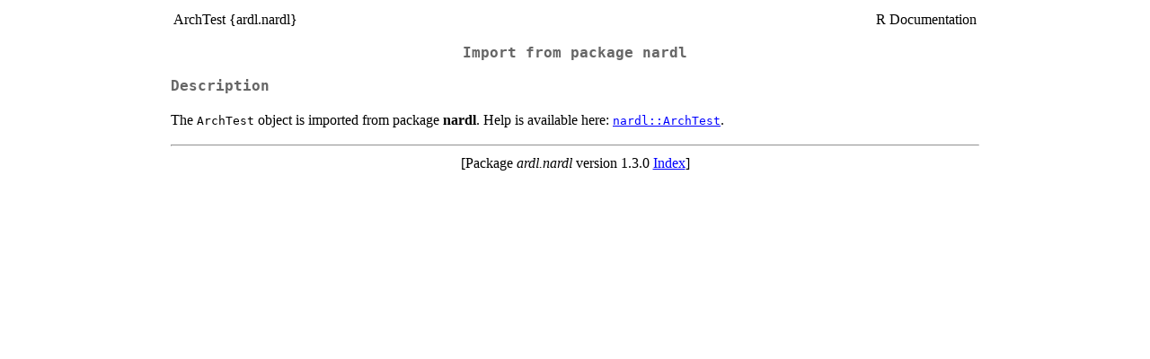

--- FILE ---
content_type: text/html
request_url: https://search.r-project.org/CRAN/refmans/ardl.nardl/html/ArchTest.html
body_size: 754
content:
<!DOCTYPE html><html><head><title>R: Import from package 'nardl'</title>
<meta http-equiv="Content-Type" content="text/html; charset=utf-8" />
<meta name="viewport" content="width=device-width, initial-scale=1.0, user-scalable=yes" />
<link rel="stylesheet" href="https://cdn.jsdelivr.net/npm/katex@0.15.3/dist/katex.min.css">
<script type="text/javascript">
const macros = { "\\R": "\\textsf{R}", "\\code": "\\texttt"};
function processMathHTML() {
    var l = document.getElementsByClassName('reqn');
    for (let e of l) { katex.render(e.textContent, e, { throwOnError: false, macros }); }
    return;
}</script>
<script defer src="https://cdn.jsdelivr.net/npm/katex@0.15.3/dist/katex.min.js"
    onload="processMathHTML();"></script>
<link rel="stylesheet" type="text/css" href="R.css" />
</head><body><div class="container"><main>

<table style="width: 100%;"><tr><td>ArchTest {ardl.nardl}</td><td style="text-align: right;">R Documentation</td></tr></table>

<h2>Import from package <span class="pkg">nardl</span></h2>

<h3>Description</h3>

<p>The <code>ArchTest</code> object is imported from package <span class="pkg">nardl</span>.
Help is available here:  <code><a href="../../nardl/help/ArchTest.html">nardl::ArchTest</a></code>.
</p>

<hr /><div style="text-align: center;">[Package <em>ardl.nardl</em> version 1.3.0 <a href="00Index.html">Index</a>]</div></main>

</div>
</body></html>
